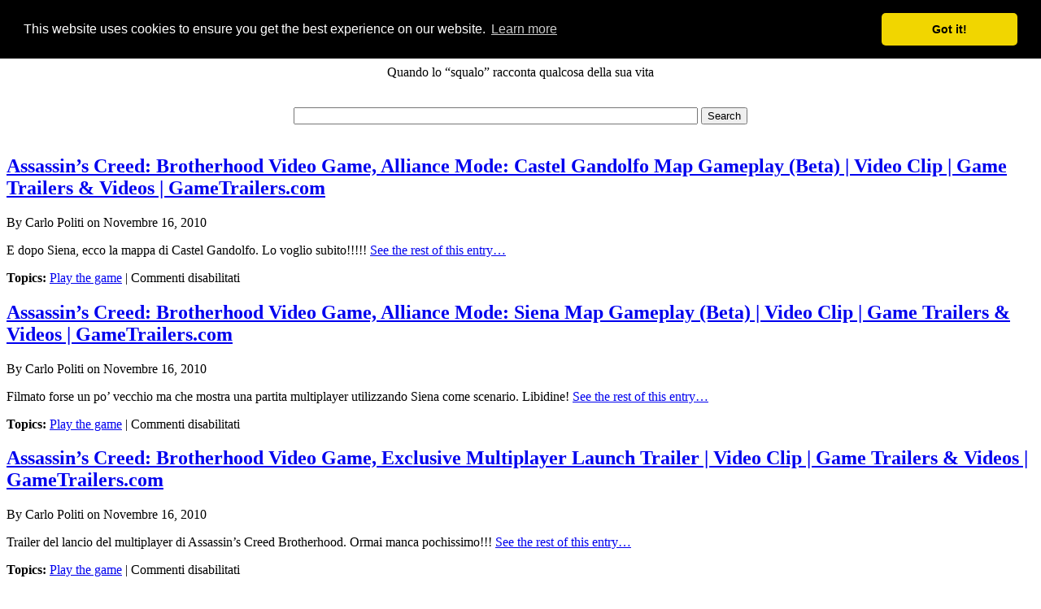

--- FILE ---
content_type: text/html; charset=UTF-8
request_url: https://blog.carlopoliti.net/2010/11/16/
body_size: 9194
content:
<!DOCTYPE html PUBLIC "-//W3C//DTD XHTML 1.0 Transitional//EN" "http://www.w3.org/TR/xhtml1/DTD/xhtml1-transitional.dtd">
<html xmlns="http://www.w3.org/1999/xhtml" lang="it-IT">
<head profile="http://gmpg.org/xfn/11">
<meta http-equiv="Content-Type" content="text/html; charset=UTF-8"/>
<title>AcidS76’s tales 16 Novembre 2010 &#060; AcidS76’s tales</title>
<style type="text/css" media="screen">
	@import url( https://blog.carlopoliti.net/wp-content/themes/dragonskin-3.0/style.css );
	</style>
<link rel="pingback" href="https://blog.carlopoliti.net/xmlrpc.php"/>
<link rel='archives' title='Gennaio 2025' href='https://blog.carlopoliti.net/2025/01/'/>
<link rel='archives' title='Febbraio 2024' href='https://blog.carlopoliti.net/2024/02/'/>
<link rel='archives' title='Maggio 2022' href='https://blog.carlopoliti.net/2022/05/'/>
<link rel='archives' title='Maggio 2021' href='https://blog.carlopoliti.net/2021/05/'/>
<link rel='archives' title='Dicembre 2020' href='https://blog.carlopoliti.net/2020/12/'/>
<link rel='archives' title='Ottobre 2020' href='https://blog.carlopoliti.net/2020/10/'/>
<link rel='archives' title='Agosto 2020' href='https://blog.carlopoliti.net/2020/08/'/>
<link rel='archives' title='Luglio 2020' href='https://blog.carlopoliti.net/2020/07/'/>
<link rel='archives' title='Maggio 2020' href='https://blog.carlopoliti.net/2020/05/'/>
<link rel='archives' title='Aprile 2020' href='https://blog.carlopoliti.net/2020/04/'/>
<link rel='archives' title='Marzo 2020' href='https://blog.carlopoliti.net/2020/03/'/>
<link rel='archives' title='Novembre 2019' href='https://blog.carlopoliti.net/2019/11/'/>
<link rel='archives' title='Ottobre 2019' href='https://blog.carlopoliti.net/2019/10/'/>
<link rel='archives' title='Agosto 2019' href='https://blog.carlopoliti.net/2019/08/'/>
<link rel='archives' title='Giugno 2019' href='https://blog.carlopoliti.net/2019/06/'/>
<link rel='archives' title='Aprile 2019' href='https://blog.carlopoliti.net/2019/04/'/>
<link rel='archives' title='Gennaio 2019' href='https://blog.carlopoliti.net/2019/01/'/>
<link rel='archives' title='Dicembre 2018' href='https://blog.carlopoliti.net/2018/12/'/>
<link rel='archives' title='Settembre 2018' href='https://blog.carlopoliti.net/2018/09/'/>
<link rel='archives' title='Agosto 2018' href='https://blog.carlopoliti.net/2018/08/'/>
<link rel='archives' title='Giugno 2018' href='https://blog.carlopoliti.net/2018/06/'/>
<link rel='archives' title='Ottobre 2017' href='https://blog.carlopoliti.net/2017/10/'/>
<link rel='archives' title='Settembre 2017' href='https://blog.carlopoliti.net/2017/09/'/>
<link rel='archives' title='Agosto 2017' href='https://blog.carlopoliti.net/2017/08/'/>
<link rel='archives' title='Marzo 2017' href='https://blog.carlopoliti.net/2017/03/'/>
<link rel='archives' title='Febbraio 2017' href='https://blog.carlopoliti.net/2017/02/'/>
<link rel='archives' title='Dicembre 2016' href='https://blog.carlopoliti.net/2016/12/'/>
<link rel='archives' title='Novembre 2016' href='https://blog.carlopoliti.net/2016/11/'/>
<link rel='archives' title='Settembre 2016' href='https://blog.carlopoliti.net/2016/09/'/>
<link rel='archives' title='Giugno 2016' href='https://blog.carlopoliti.net/2016/06/'/>
<link rel='archives' title='Maggio 2016' href='https://blog.carlopoliti.net/2016/05/'/>
<link rel='archives' title='Gennaio 2016' href='https://blog.carlopoliti.net/2016/01/'/>
<link rel='archives' title='Ottobre 2015' href='https://blog.carlopoliti.net/2015/10/'/>
<link rel='archives' title='Settembre 2015' href='https://blog.carlopoliti.net/2015/09/'/>
<link rel='archives' title='Giugno 2015' href='https://blog.carlopoliti.net/2015/06/'/>
<link rel='archives' title='Aprile 2015' href='https://blog.carlopoliti.net/2015/04/'/>
<link rel='archives' title='Marzo 2015' href='https://blog.carlopoliti.net/2015/03/'/>
<link rel='archives' title='Gennaio 2015' href='https://blog.carlopoliti.net/2015/01/'/>
<link rel='archives' title='Dicembre 2014' href='https://blog.carlopoliti.net/2014/12/'/>
<link rel='archives' title='Novembre 2014' href='https://blog.carlopoliti.net/2014/11/'/>
<link rel='archives' title='Ottobre 2014' href='https://blog.carlopoliti.net/2014/10/'/>
<link rel='archives' title='Settembre 2014' href='https://blog.carlopoliti.net/2014/09/'/>
<link rel='archives' title='Agosto 2014' href='https://blog.carlopoliti.net/2014/08/'/>
<link rel='archives' title='Luglio 2014' href='https://blog.carlopoliti.net/2014/07/'/>
<link rel='archives' title='Giugno 2014' href='https://blog.carlopoliti.net/2014/06/'/>
<link rel='archives' title='Maggio 2014' href='https://blog.carlopoliti.net/2014/05/'/>
<link rel='archives' title='Aprile 2014' href='https://blog.carlopoliti.net/2014/04/'/>
<link rel='archives' title='Marzo 2014' href='https://blog.carlopoliti.net/2014/03/'/>
<link rel='archives' title='Febbraio 2014' href='https://blog.carlopoliti.net/2014/02/'/>
<link rel='archives' title='Dicembre 2013' href='https://blog.carlopoliti.net/2013/12/'/>
<link rel='archives' title='Ottobre 2013' href='https://blog.carlopoliti.net/2013/10/'/>
<link rel='archives' title='Settembre 2013' href='https://blog.carlopoliti.net/2013/09/'/>
<link rel='archives' title='Agosto 2013' href='https://blog.carlopoliti.net/2013/08/'/>
<link rel='archives' title='Luglio 2013' href='https://blog.carlopoliti.net/2013/07/'/>
<link rel='archives' title='Giugno 2013' href='https://blog.carlopoliti.net/2013/06/'/>
<link rel='archives' title='Maggio 2013' href='https://blog.carlopoliti.net/2013/05/'/>
<link rel='archives' title='Aprile 2013' href='https://blog.carlopoliti.net/2013/04/'/>
<link rel='archives' title='Marzo 2013' href='https://blog.carlopoliti.net/2013/03/'/>
<link rel='archives' title='Febbraio 2013' href='https://blog.carlopoliti.net/2013/02/'/>
<link rel='archives' title='Gennaio 2013' href='https://blog.carlopoliti.net/2013/01/'/>
<link rel='archives' title='Dicembre 2012' href='https://blog.carlopoliti.net/2012/12/'/>
<link rel='archives' title='Novembre 2012' href='https://blog.carlopoliti.net/2012/11/'/>
<link rel='archives' title='Ottobre 2012' href='https://blog.carlopoliti.net/2012/10/'/>
<link rel='archives' title='Settembre 2012' href='https://blog.carlopoliti.net/2012/09/'/>
<link rel='archives' title='Agosto 2012' href='https://blog.carlopoliti.net/2012/08/'/>
<link rel='archives' title='Luglio 2012' href='https://blog.carlopoliti.net/2012/07/'/>
<link rel='archives' title='Giugno 2012' href='https://blog.carlopoliti.net/2012/06/'/>
<link rel='archives' title='Maggio 2012' href='https://blog.carlopoliti.net/2012/05/'/>
<link rel='archives' title='Marzo 2012' href='https://blog.carlopoliti.net/2012/03/'/>
<link rel='archives' title='Febbraio 2012' href='https://blog.carlopoliti.net/2012/02/'/>
<link rel='archives' title='Gennaio 2012' href='https://blog.carlopoliti.net/2012/01/'/>
<link rel='archives' title='Dicembre 2011' href='https://blog.carlopoliti.net/2011/12/'/>
<link rel='archives' title='Novembre 2011' href='https://blog.carlopoliti.net/2011/11/'/>
<link rel='archives' title='Ottobre 2011' href='https://blog.carlopoliti.net/2011/10/'/>
<link rel='archives' title='Settembre 2011' href='https://blog.carlopoliti.net/2011/09/'/>
<link rel='archives' title='Agosto 2011' href='https://blog.carlopoliti.net/2011/08/'/>
<link rel='archives' title='Luglio 2011' href='https://blog.carlopoliti.net/2011/07/'/>
<link rel='archives' title='Giugno 2011' href='https://blog.carlopoliti.net/2011/06/'/>
<link rel='archives' title='Maggio 2011' href='https://blog.carlopoliti.net/2011/05/'/>
<link rel='archives' title='Aprile 2011' href='https://blog.carlopoliti.net/2011/04/'/>
<link rel='archives' title='Marzo 2011' href='https://blog.carlopoliti.net/2011/03/'/>
<link rel='archives' title='Febbraio 2011' href='https://blog.carlopoliti.net/2011/02/'/>
<link rel='archives' title='Gennaio 2011' href='https://blog.carlopoliti.net/2011/01/'/>
<link rel='archives' title='Dicembre 2010' href='https://blog.carlopoliti.net/2010/12/'/>
<link rel='archives' title='Novembre 2010' href='https://blog.carlopoliti.net/2010/11/'/>
<link rel='archives' title='Ottobre 2010' href='https://blog.carlopoliti.net/2010/10/'/>
<link rel='archives' title='Settembre 2010' href='https://blog.carlopoliti.net/2010/09/'/>
<link rel='archives' title='Agosto 2010' href='https://blog.carlopoliti.net/2010/08/'/>
<link rel='archives' title='Luglio 2010' href='https://blog.carlopoliti.net/2010/07/'/>
<link rel='archives' title='Giugno 2010' href='https://blog.carlopoliti.net/2010/06/'/>
<link rel='archives' title='Maggio 2010' href='https://blog.carlopoliti.net/2010/05/'/>
<link rel='archives' title='Aprile 2010' href='https://blog.carlopoliti.net/2010/04/'/>
<link rel='archives' title='Marzo 2010' href='https://blog.carlopoliti.net/2010/03/'/>
<link rel='archives' title='Febbraio 2010' href='https://blog.carlopoliti.net/2010/02/'/>
<link rel='archives' title='Gennaio 2010' href='https://blog.carlopoliti.net/2010/01/'/>
<link rel='archives' title='Dicembre 2009' href='https://blog.carlopoliti.net/2009/12/'/>
<link rel='archives' title='Novembre 2009' href='https://blog.carlopoliti.net/2009/11/'/>
<link rel='archives' title='Ottobre 2009' href='https://blog.carlopoliti.net/2009/10/'/>
<link rel='archives' title='Settembre 2009' href='https://blog.carlopoliti.net/2009/09/'/>
<meta name='robots' content='noindex, follow'/>
<meta property="og:locale" content="it_IT"/>
<meta property="og:type" content="website"/>
<meta property="og:title" content="16 Novembre 2010 &#060; AcidS76’s tales"/>
<meta property="og:url" content="https://blog.carlopoliti.net/2010/11/16/"/>
<meta property="og:site_name" content="AcidS76’s tales"/>
<style id='wp-img-auto-sizes-contain-inline-css' type='text/css'>
img:is([sizes=auto i],[sizes^="auto," i]){contain-intrinsic-size:3000px 1500px}
/*# sourceURL=wp-img-auto-sizes-contain-inline-css */
</style><style id='wp-emoji-styles-inline-css' type='text/css'>

	img.wp-smiley, img.emoji {
		display: inline !important;
		border: none !important;
		box-shadow: none !important;
		height: 1em !important;
		width: 1em !important;
		margin: 0 0.07em !important;
		vertical-align: -0.1em !important;
		background: none !important;
		padding: 0 !important;
	}
/*# sourceURL=wp-emoji-styles-inline-css */
</style><style id='wp-block-library-inline-css' type='text/css'>:root{--wp-block-synced-color:#7a00df;--wp-block-synced-color--rgb:122 , 0 , 223;--wp-bound-block-color:var(--wp-block-synced-color);--wp-editor-canvas-background:#ddd;--wp-admin-theme-color:#007cba;--wp-admin-theme-color--rgb:0 , 124 , 186;--wp-admin-theme-color-darker-10:#006ba1;--wp-admin-theme-color-darker-10--rgb:0 , 107 , 160.5;--wp-admin-theme-color-darker-20:#005a87;--wp-admin-theme-color-darker-20--rgb:0 , 90 , 135;--wp-admin-border-width-focus:2px}@media (min-resolution:192dpi){:root{--wp-admin-border-width-focus:1.5px}}.wp-element-button{cursor:pointer}:root .has-very-light-gray-background-color{background-color:#eee}:root .has-very-dark-gray-background-color{background-color:#313131}:root .has-very-light-gray-color{color:#eee}:root .has-very-dark-gray-color{color:#313131}:root .has-vivid-green-cyan-to-vivid-cyan-blue-gradient-background{background:linear-gradient(135deg,#00d084,#0693e3)}:root .has-purple-crush-gradient-background{background:linear-gradient(135deg,#34e2e4,#4721fb 50%,#ab1dfe)}:root .has-hazy-dawn-gradient-background{background:linear-gradient(135deg,#faaca8,#dad0ec)}:root .has-subdued-olive-gradient-background{background:linear-gradient(135deg,#fafae1,#67a671)}:root .has-atomic-cream-gradient-background{background:linear-gradient(135deg,#fdd79a,#004a59)}:root .has-nightshade-gradient-background{background:linear-gradient(135deg,#330968,#31cdcf)}:root .has-midnight-gradient-background{background:linear-gradient(135deg,#020381,#2874fc)}:root{--wp--preset--font-size--normal:16px;--wp--preset--font-size--huge:42px}.has-regular-font-size{font-size:1em}.has-larger-font-size{font-size:2.625em}.has-normal-font-size{font-size:var(--wp--preset--font-size--normal)}.has-huge-font-size{font-size:var(--wp--preset--font-size--huge)}.has-text-align-center{text-align:center}.has-text-align-left{text-align:left}.has-text-align-right{text-align:right}.has-fit-text{white-space:nowrap!important}#end-resizable-editor-section{display:none}.aligncenter{clear:both}.items-justified-left{justify-content:flex-start}.items-justified-center{justify-content:center}.items-justified-right{justify-content:flex-end}.items-justified-space-between{justify-content:space-between}.screen-reader-text{border:0;clip-path:inset(50%);height:1px;margin:-1px;overflow:hidden;padding:0;position:absolute;width:1px;word-wrap:normal!important}.screen-reader-text:focus{background-color:#ddd;clip-path:none;color:#444;display:block;font-size:1em;height:auto;left:5px;line-height:normal;padding:15px 23px 14px;text-decoration:none;top:5px;width:auto;z-index:100000}html :where(.has-border-color){border-style:solid}html :where([style*=border-top-color]){border-top-style:solid}html :where([style*=border-right-color]){border-right-style:solid}html :where([style*=border-bottom-color]){border-bottom-style:solid}html :where([style*=border-left-color]){border-left-style:solid}html :where([style*=border-width]){border-style:solid}html :where([style*=border-top-width]){border-top-style:solid}html :where([style*=border-right-width]){border-right-style:solid}html :where([style*=border-bottom-width]){border-bottom-style:solid}html :where([style*=border-left-width]){border-left-style:solid}html :where(img[class*=wp-image-]){height:auto;max-width:100%}:where(figure){margin:0 0 1em}html :where(.is-position-sticky){--wp-admin--admin-bar--position-offset:var(--wp-admin--admin-bar--height,0)}@media screen and (max-width:600px){html :where(.is-position-sticky){--wp-admin--admin-bar--position-offset:0}}</style><style id='global-styles-inline-css' type='text/css'>
:root{--wp--preset--aspect-ratio--square: 1;--wp--preset--aspect-ratio--4-3: 4/3;--wp--preset--aspect-ratio--3-4: 3/4;--wp--preset--aspect-ratio--3-2: 3/2;--wp--preset--aspect-ratio--2-3: 2/3;--wp--preset--aspect-ratio--16-9: 16/9;--wp--preset--aspect-ratio--9-16: 9/16;--wp--preset--color--black: #000000;--wp--preset--color--cyan-bluish-gray: #abb8c3;--wp--preset--color--white: #ffffff;--wp--preset--color--pale-pink: #f78da7;--wp--preset--color--vivid-red: #cf2e2e;--wp--preset--color--luminous-vivid-orange: #ff6900;--wp--preset--color--luminous-vivid-amber: #fcb900;--wp--preset--color--light-green-cyan: #7bdcb5;--wp--preset--color--vivid-green-cyan: #00d084;--wp--preset--color--pale-cyan-blue: #8ed1fc;--wp--preset--color--vivid-cyan-blue: #0693e3;--wp--preset--color--vivid-purple: #9b51e0;--wp--preset--gradient--vivid-cyan-blue-to-vivid-purple: linear-gradient(135deg,rgb(6,147,227) 0%,rgb(155,81,224) 100%);--wp--preset--gradient--light-green-cyan-to-vivid-green-cyan: linear-gradient(135deg,rgb(122,220,180) 0%,rgb(0,208,130) 100%);--wp--preset--gradient--luminous-vivid-amber-to-luminous-vivid-orange: linear-gradient(135deg,rgb(252,185,0) 0%,rgb(255,105,0) 100%);--wp--preset--gradient--luminous-vivid-orange-to-vivid-red: linear-gradient(135deg,rgb(255,105,0) 0%,rgb(207,46,46) 100%);--wp--preset--gradient--very-light-gray-to-cyan-bluish-gray: linear-gradient(135deg,rgb(238,238,238) 0%,rgb(169,184,195) 100%);--wp--preset--gradient--cool-to-warm-spectrum: linear-gradient(135deg,rgb(74,234,220) 0%,rgb(151,120,209) 20%,rgb(207,42,186) 40%,rgb(238,44,130) 60%,rgb(251,105,98) 80%,rgb(254,248,76) 100%);--wp--preset--gradient--blush-light-purple: linear-gradient(135deg,rgb(255,206,236) 0%,rgb(152,150,240) 100%);--wp--preset--gradient--blush-bordeaux: linear-gradient(135deg,rgb(254,205,165) 0%,rgb(254,45,45) 50%,rgb(107,0,62) 100%);--wp--preset--gradient--luminous-dusk: linear-gradient(135deg,rgb(255,203,112) 0%,rgb(199,81,192) 50%,rgb(65,88,208) 100%);--wp--preset--gradient--pale-ocean: linear-gradient(135deg,rgb(255,245,203) 0%,rgb(182,227,212) 50%,rgb(51,167,181) 100%);--wp--preset--gradient--electric-grass: linear-gradient(135deg,rgb(202,248,128) 0%,rgb(113,206,126) 100%);--wp--preset--gradient--midnight: linear-gradient(135deg,rgb(2,3,129) 0%,rgb(40,116,252) 100%);--wp--preset--font-size--small: 13px;--wp--preset--font-size--medium: 20px;--wp--preset--font-size--large: 36px;--wp--preset--font-size--x-large: 42px;--wp--preset--spacing--20: 0.44rem;--wp--preset--spacing--30: 0.67rem;--wp--preset--spacing--40: 1rem;--wp--preset--spacing--50: 1.5rem;--wp--preset--spacing--60: 2.25rem;--wp--preset--spacing--70: 3.38rem;--wp--preset--spacing--80: 5.06rem;--wp--preset--shadow--natural: 6px 6px 9px rgba(0, 0, 0, 0.2);--wp--preset--shadow--deep: 12px 12px 50px rgba(0, 0, 0, 0.4);--wp--preset--shadow--sharp: 6px 6px 0px rgba(0, 0, 0, 0.2);--wp--preset--shadow--outlined: 6px 6px 0px -3px rgb(255, 255, 255), 6px 6px rgb(0, 0, 0);--wp--preset--shadow--crisp: 6px 6px 0px rgb(0, 0, 0);}:where(.is-layout-flex){gap: 0.5em;}:where(.is-layout-grid){gap: 0.5em;}body .is-layout-flex{display: flex;}.is-layout-flex{flex-wrap: wrap;align-items: center;}.is-layout-flex > :is(*, div){margin: 0;}body .is-layout-grid{display: grid;}.is-layout-grid > :is(*, div){margin: 0;}:where(.wp-block-columns.is-layout-flex){gap: 2em;}:where(.wp-block-columns.is-layout-grid){gap: 2em;}:where(.wp-block-post-template.is-layout-flex){gap: 1.25em;}:where(.wp-block-post-template.is-layout-grid){gap: 1.25em;}.has-black-color{color: var(--wp--preset--color--black) !important;}.has-cyan-bluish-gray-color{color: var(--wp--preset--color--cyan-bluish-gray) !important;}.has-white-color{color: var(--wp--preset--color--white) !important;}.has-pale-pink-color{color: var(--wp--preset--color--pale-pink) !important;}.has-vivid-red-color{color: var(--wp--preset--color--vivid-red) !important;}.has-luminous-vivid-orange-color{color: var(--wp--preset--color--luminous-vivid-orange) !important;}.has-luminous-vivid-amber-color{color: var(--wp--preset--color--luminous-vivid-amber) !important;}.has-light-green-cyan-color{color: var(--wp--preset--color--light-green-cyan) !important;}.has-vivid-green-cyan-color{color: var(--wp--preset--color--vivid-green-cyan) !important;}.has-pale-cyan-blue-color{color: var(--wp--preset--color--pale-cyan-blue) !important;}.has-vivid-cyan-blue-color{color: var(--wp--preset--color--vivid-cyan-blue) !important;}.has-vivid-purple-color{color: var(--wp--preset--color--vivid-purple) !important;}.has-black-background-color{background-color: var(--wp--preset--color--black) !important;}.has-cyan-bluish-gray-background-color{background-color: var(--wp--preset--color--cyan-bluish-gray) !important;}.has-white-background-color{background-color: var(--wp--preset--color--white) !important;}.has-pale-pink-background-color{background-color: var(--wp--preset--color--pale-pink) !important;}.has-vivid-red-background-color{background-color: var(--wp--preset--color--vivid-red) !important;}.has-luminous-vivid-orange-background-color{background-color: var(--wp--preset--color--luminous-vivid-orange) !important;}.has-luminous-vivid-amber-background-color{background-color: var(--wp--preset--color--luminous-vivid-amber) !important;}.has-light-green-cyan-background-color{background-color: var(--wp--preset--color--light-green-cyan) !important;}.has-vivid-green-cyan-background-color{background-color: var(--wp--preset--color--vivid-green-cyan) !important;}.has-pale-cyan-blue-background-color{background-color: var(--wp--preset--color--pale-cyan-blue) !important;}.has-vivid-cyan-blue-background-color{background-color: var(--wp--preset--color--vivid-cyan-blue) !important;}.has-vivid-purple-background-color{background-color: var(--wp--preset--color--vivid-purple) !important;}.has-black-border-color{border-color: var(--wp--preset--color--black) !important;}.has-cyan-bluish-gray-border-color{border-color: var(--wp--preset--color--cyan-bluish-gray) !important;}.has-white-border-color{border-color: var(--wp--preset--color--white) !important;}.has-pale-pink-border-color{border-color: var(--wp--preset--color--pale-pink) !important;}.has-vivid-red-border-color{border-color: var(--wp--preset--color--vivid-red) !important;}.has-luminous-vivid-orange-border-color{border-color: var(--wp--preset--color--luminous-vivid-orange) !important;}.has-luminous-vivid-amber-border-color{border-color: var(--wp--preset--color--luminous-vivid-amber) !important;}.has-light-green-cyan-border-color{border-color: var(--wp--preset--color--light-green-cyan) !important;}.has-vivid-green-cyan-border-color{border-color: var(--wp--preset--color--vivid-green-cyan) !important;}.has-pale-cyan-blue-border-color{border-color: var(--wp--preset--color--pale-cyan-blue) !important;}.has-vivid-cyan-blue-border-color{border-color: var(--wp--preset--color--vivid-cyan-blue) !important;}.has-vivid-purple-border-color{border-color: var(--wp--preset--color--vivid-purple) !important;}.has-vivid-cyan-blue-to-vivid-purple-gradient-background{background: var(--wp--preset--gradient--vivid-cyan-blue-to-vivid-purple) !important;}.has-light-green-cyan-to-vivid-green-cyan-gradient-background{background: var(--wp--preset--gradient--light-green-cyan-to-vivid-green-cyan) !important;}.has-luminous-vivid-amber-to-luminous-vivid-orange-gradient-background{background: var(--wp--preset--gradient--luminous-vivid-amber-to-luminous-vivid-orange) !important;}.has-luminous-vivid-orange-to-vivid-red-gradient-background{background: var(--wp--preset--gradient--luminous-vivid-orange-to-vivid-red) !important;}.has-very-light-gray-to-cyan-bluish-gray-gradient-background{background: var(--wp--preset--gradient--very-light-gray-to-cyan-bluish-gray) !important;}.has-cool-to-warm-spectrum-gradient-background{background: var(--wp--preset--gradient--cool-to-warm-spectrum) !important;}.has-blush-light-purple-gradient-background{background: var(--wp--preset--gradient--blush-light-purple) !important;}.has-blush-bordeaux-gradient-background{background: var(--wp--preset--gradient--blush-bordeaux) !important;}.has-luminous-dusk-gradient-background{background: var(--wp--preset--gradient--luminous-dusk) !important;}.has-pale-ocean-gradient-background{background: var(--wp--preset--gradient--pale-ocean) !important;}.has-electric-grass-gradient-background{background: var(--wp--preset--gradient--electric-grass) !important;}.has-midnight-gradient-background{background: var(--wp--preset--gradient--midnight) !important;}.has-small-font-size{font-size: var(--wp--preset--font-size--small) !important;}.has-medium-font-size{font-size: var(--wp--preset--font-size--medium) !important;}.has-large-font-size{font-size: var(--wp--preset--font-size--large) !important;}.has-x-large-font-size{font-size: var(--wp--preset--font-size--x-large) !important;}
/*# sourceURL=global-styles-inline-css */
</style><style id='classic-theme-styles-inline-css' type='text/css'>
/*! This file is auto-generated */
.wp-block-button__link{color:#fff;background-color:#32373c;border-radius:9999px;box-shadow:none;text-decoration:none;padding:calc(.667em + 2px) calc(1.333em + 2px);font-size:1.125em}.wp-block-file__button{background:#32373c;color:#fff;text-decoration:none}
/*# sourceURL=/wp-includes/css/classic-themes.min.css */
</style><link rel='stylesheet' id='wpgdprc-front-css-css' href='https://blog.carlopoliti.net/wp-content/plugins/wp-gdpr-compliance/Assets/css/front.css?ver=1706523834' type='text/css' media='all'/><style id='wpgdprc-front-css-inline-css' type='text/css'>
:root{--wp-gdpr--bar--background-color: #000000;--wp-gdpr--bar--color: #ffffff;--wp-gdpr--button--background-color: #000000;--wp-gdpr--button--background-color--darken: #000000;--wp-gdpr--button--color: #ffffff;}
/*# sourceURL=wpgdprc-front-css-inline-css */
</style><style>img#wpstats{display:none}</style><style type="text/css">
        #header {
	/*
            background: url();
	*/
        }
    </style><link rel="stylesheet" type="text/css" href="https://cdn.jsdelivr.net/npm/cookieconsent@3/build/cookieconsent.min.css"/><script type="application/ld+json" class="yoast-schema-graph">{"@context":"https://schema.org","@graph":[{"@type":"CollectionPage","@id":"https://blog.carlopoliti.net/2010/11/16/","url":"https://blog.carlopoliti.net/2010/11/16/","name":"16 Novembre 2010 &#060; AcidS76’s tales","isPartOf":{"@id":"https://blog.carlopoliti.net/#website"},"breadcrumb":{"@id":"https://blog.carlopoliti.net/2010/11/16/#breadcrumb"},"inLanguage":"it-IT"},{"@type":"BreadcrumbList","@id":"https://blog.carlopoliti.net/2010/11/16/#breadcrumb","itemListElement":[{"@type":"ListItem","position":1,"name":"Home","item":"https://blog.carlopoliti.net/"},{"@type":"ListItem","position":2,"name":"Archivi per 16 Novembre 2010"}]},{"@type":"WebSite","@id":"https://blog.carlopoliti.net/#website","url":"https://blog.carlopoliti.net/","name":"AcidS76’s tales","description":"Quando lo “squalo” racconta qualcosa della sua vita","publisher":{"@id":"https://blog.carlopoliti.net/#/schema/person/86729eb56a9bdae5c024c4a24c6230c3"},"potentialAction":[{"@type":"SearchAction","target":{"@type":"EntryPoint","urlTemplate":"https://blog.carlopoliti.net/?s={search_term_string}"},"query-input":{"@type":"PropertyValueSpecification","valueRequired":true,"valueName":"search_term_string"}}],"inLanguage":"it-IT"},{"@type":["Person","Organization"],"@id":"https://blog.carlopoliti.net/#/schema/person/86729eb56a9bdae5c024c4a24c6230c3","name":"Carlo Politi","image":{"@type":"ImageObject","inLanguage":"it-IT","@id":"https://blog.carlopoliti.net/#/schema/person/image/","url":"https://secure.gravatar.com/avatar/816cfe1ccb3ba5bde4d07de1b3eb9745fa11e17ecd5deecf3ba5eae9f6b6eff8?s=96&r=g","contentUrl":"https://secure.gravatar.com/avatar/816cfe1ccb3ba5bde4d07de1b3eb9745fa11e17ecd5deecf3ba5eae9f6b6eff8?s=96&r=g","caption":"Carlo Politi"},"logo":{"@id":"https://blog.carlopoliti.net/#/schema/person/image/"},"description":"Mi chiamo Carlo Politi, sono un ingegnere informatico ma i miei interessi spaziano un po' su vari fronti, dalla musica all'arte, dalla cucina all'elettronica. Cerco di non fossilizzarmi su qualcosa ma di apprendere sempre più cose. Questo blog vuole essere uno spaccato della mia vita, in un'ottica tra lo scherzoso ed il serio. Seguitemi e forse mi conoscerete un po' meglio!","sameAs":["https://www.carlopoliti.net","https://x.com/amministra"]}]}</script>
<link rel='dns-prefetch' href='//www.googletagmanager.com'/>
<link rel='dns-prefetch' href='//stats.wp.com'/>
<link rel='preconnect' href='//c0.wp.com'/>
<link rel="alternate" type="application/rss+xml" title="AcidS76’s tales &raquo; Feed" href="https://blog.carlopoliti.net/feed/"/>
<link rel="alternate" type="application/rss+xml" title="AcidS76’s tales &raquo; Feed dei commenti" href="https://blog.carlopoliti.net/comments/feed/"/>
<script type="text/javascript" src="https://www.googletagmanager.com/gtag/js?id=GT-5MR6M9F" id="google_gtagjs-js" async></script>
<script type="text/javascript" id="google_gtagjs-js-after">//<![CDATA[
window.dataLayer=window.dataLayer||[];function gtag(){dataLayer.push(arguments);}gtag("set","linker",{"domains":["blog.carlopoliti.net"]});gtag("js",new Date());gtag("set","developer_id.dZTNiMT",true);gtag("config","GT-5MR6M9F");
//]]></script>
<script type="text/javascript" src="https://c0.wp.com/c/6.9/wp-includes/js/jquery/jquery.min.js" id="jquery-core-js"></script>
<script type="text/javascript" src="https://c0.wp.com/c/6.9/wp-includes/js/jquery/jquery-migrate.min.js" id="jquery-migrate-js"></script>
<script type="text/javascript" id="wpgdprc-front-js-js-extra">//<![CDATA[
var wpgdprcFront={"ajaxUrl":"https://blog.carlopoliti.net/wp-admin/admin-ajax.php","ajaxNonce":"e0d701b0e8","ajaxArg":"security","pluginPrefix":"wpgdprc","blogId":"1","isMultiSite":"","locale":"it_IT","showSignUpModal":"","showFormModal":"","cookieName":"wpgdprc-consent","consentVersion":"","path":"/","prefix":"wpgdprc"};
//]]></script>
<script type="text/javascript" src="https://blog.carlopoliti.net/wp-content/plugins/wp-gdpr-compliance/Assets/js/front.min.js?ver=1706523834" id="wpgdprc-front-js-js"></script>
<link rel="https://api.w.org/" href="https://blog.carlopoliti.net/wp-json/"/><link rel="EditURI" type="application/rsd+xml" title="RSD" href="https://blog.carlopoliti.net/xmlrpc.php?rsd"/>
<meta name="generator" content="Site Kit by Google 1.170.0"/>
</head>
<body class="archive date wp-theme-dragonskin-30">
<div id="header">
<div align="center">
<h1><a href="https://blog.carlopoliti.net/">AcidS76’s tales</a></h1>
<p>Quando lo “squalo” racconta qualcosa della sua vita</p>
<br/>
<div>
<form id="searchform" action="https://blog.carlopoliti.net/">
<input type="text" value="" name="s" id="s" alt="search" size="60"/>
<input type="submit" id="searchsubmit" value="Search"/>
</form>
</div>
<br/>
</div>
</div>
<div id="container">
<div class="border"></div>
<div id="content">
<div>
<h2 class="post-508 post type-post status-publish format-standard hentry category-play-the-game tag-acb" id="post-508">
<a href="https://blog.carlopoliti.net/2010/11/16/assassins-creed-brotherhood-video-game-alliance-mode-castel-gandolfo-map-gameplay-beta-video-clip-game-trailers-videos-gametrailers-com/">Assassin&#8217;s Creed: Brotherhood Video Game, Alliance Mode: Castel Gandolfo Map Gameplay (Beta) | Video Clip | Game Trailers &#038; Videos | GameTrailers.com</a>
</h2>
<p class="author"> By
Carlo Politi	on Novembre 16, 2010	</p>
<div class="postspace2"> </div>
<p> <p style="text-align: justify;">E dopo Siena, ecco la mappa di Castel Gandolfo. Lo voglio subito!!!!! <a href="https://blog.carlopoliti.net/2010/11/16/assassins-creed-brotherhood-video-game-alliance-mode-castel-gandolfo-map-gameplay-beta-video-clip-game-trailers-videos-gametrailers-com/#more-508" class="more-link">See the rest of this entry&#8230;</a></p>
</p>
<p style="clear: left;">
<b>Topics:</b> <a href="https://blog.carlopoliti.net/category/play-the-game/" rel="category tag">Play the game</a> |
<span>Commenti disabilitati<span class="screen-reader-text"> su Assassin&#8217;s Creed: Brotherhood Video Game, Alliance Mode: Castel Gandolfo Map Gameplay (Beta) | Video Clip | Game Trailers &#038; Videos | GameTrailers.com</span></span> </p>
</div>
<div class="postspace"> </div>
<div>
<h2 class="post-507 post type-post status-publish format-standard hentry category-play-the-game tag-acb" id="post-507">
<a href="https://blog.carlopoliti.net/2010/11/16/assassins-creed-brotherhood-video-game-alliance-mode-siena-map-gameplay-beta-video-clip-game-trailers-videos-gametrailers-com/">Assassin&#8217;s Creed: Brotherhood Video Game, Alliance Mode: Siena Map Gameplay (Beta) | Video Clip | Game Trailers &#038; Videos | GameTrailers.com</a>
</h2>
<p class="author"> By
Carlo Politi	on Novembre 16, 2010	</p>
<div class="postspace2"> </div>
<p> <p style="text-align: justify;">Filmato forse un po&#8217; vecchio ma che mostra una partita multiplayer utilizzando Siena come scenario. Libidine! <a href="https://blog.carlopoliti.net/2010/11/16/assassins-creed-brotherhood-video-game-alliance-mode-siena-map-gameplay-beta-video-clip-game-trailers-videos-gametrailers-com/#more-507" class="more-link">See the rest of this entry&#8230;</a></p>
</p>
<p style="clear: left;">
<b>Topics:</b> <a href="https://blog.carlopoliti.net/category/play-the-game/" rel="category tag">Play the game</a> |
<span>Commenti disabilitati<span class="screen-reader-text"> su Assassin&#8217;s Creed: Brotherhood Video Game, Alliance Mode: Siena Map Gameplay (Beta) | Video Clip | Game Trailers &#038; Videos | GameTrailers.com</span></span> </p>
</div>
<div class="postspace"> </div>
<div>
<h2 class="post-506 post type-post status-publish format-standard hentry category-play-the-game tag-acb" id="post-506">
<a href="https://blog.carlopoliti.net/2010/11/16/assassins-creed-brotherhood-video-game-exclusive-multiplayer-launch-trailer-video-clip-game-trailers-videos-gametrailers-com/">Assassin&#8217;s Creed: Brotherhood Video Game, Exclusive Multiplayer Launch Trailer | Video Clip | Game Trailers &#038; Videos | GameTrailers.com</a>
</h2>
<p class="author"> By
Carlo Politi	on Novembre 16, 2010	</p>
<div class="postspace2"> </div>
<p> <p style="text-align: justify;">Trailer del lancio del multiplayer di Assassin&#8217;s Creed Brotherhood. Ormai manca pochissimo!!! <a href="https://blog.carlopoliti.net/2010/11/16/assassins-creed-brotherhood-video-game-exclusive-multiplayer-launch-trailer-video-clip-game-trailers-videos-gametrailers-com/#more-506" class="more-link">See the rest of this entry&#8230;</a></p>
</p>
<p style="clear: left;">
<b>Topics:</b> <a href="https://blog.carlopoliti.net/category/play-the-game/" rel="category tag">Play the game</a> |
<span>Commenti disabilitati<span class="screen-reader-text"> su Assassin&#8217;s Creed: Brotherhood Video Game, Exclusive Multiplayer Launch Trailer | Video Clip | Game Trailers &#038; Videos | GameTrailers.com</span></span> </p>
</div>
<div class="postspace"> </div>
<div>
<h2 class="post-505 post type-post status-publish format-standard hentry category-play-the-game tag-acb" id="post-505">
<a href="https://blog.carlopoliti.net/2010/11/16/assassins-creed-brotherhood-video-game-love-scene-gameplay-video-clip-game-trailers-videos-gametrailers-com/">Assassin&#8217;s Creed: Brotherhood Video Game, Love Scene Gameplay | Video Clip | Game Trailers &#038; Videos | GameTrailers.com</a>
</h2>
<p class="author"> By
Carlo Politi	on Novembre 16, 2010	</p>
<div class="postspace2"> </div>
<p> <p style="text-align: justify;">Beh Ezio non si fa mancare nulla, ben per lui! Saranno poco contente le fan che preferivano Rosa a Caterina! <a href="https://blog.carlopoliti.net/2010/11/16/assassins-creed-brotherhood-video-game-love-scene-gameplay-video-clip-game-trailers-videos-gametrailers-com/#more-505" class="more-link">See the rest of this entry&#8230;</a></p>
</p>
<p style="clear: left;">
<b>Topics:</b> <a href="https://blog.carlopoliti.net/category/play-the-game/" rel="category tag">Play the game</a> |
<span>Commenti disabilitati<span class="screen-reader-text"> su Assassin&#8217;s Creed: Brotherhood Video Game, Love Scene Gameplay | Video Clip | Game Trailers &#038; Videos | GameTrailers.com</span></span> </p>
</div>
<div class="postspace"> </div>
<div>
<h2 class="post-504 post type-post status-publish format-standard hentry category-play-the-game tag-acb" id="post-504">
<a href="https://blog.carlopoliti.net/2010/11/16/assassins-creed-brotherhood-video-game-review-video-clip-game-trailers-videos-gametrailers-com/">Assassin&#8217;s Creed: Brotherhood Video Game, Review | Video Clip | Game Trailers &#038; Videos | GameTrailers.com</a>
</h2>
<p class="author"> By
Carlo Politi	on Novembre 16, 2010	</p>
<div class="postspace2"> </div>
<p> <p style="text-align: justify;">Oggi dopo mesi di attesa, debutta negli States il nuovo capitolo di Assassin&#8217;s Creed ed ecco la prima video recensione. Non resta che attendere ancora qualche giorno e finalmente Brotherhood sarà disponibile anche in Italia! <a href="https://blog.carlopoliti.net/2010/11/16/assassins-creed-brotherhood-video-game-review-video-clip-game-trailers-videos-gametrailers-com/#more-504" class="more-link">See the rest of this entry&#8230;</a></p>
</p>
<p style="clear: left;">
<b>Topics:</b> <a href="https://blog.carlopoliti.net/category/play-the-game/" rel="category tag">Play the game</a> |
<span>Commenti disabilitati<span class="screen-reader-text"> su Assassin&#8217;s Creed: Brotherhood Video Game, Review | Video Clip | Game Trailers &#038; Videos | GameTrailers.com</span></span> </p>
</div>
<div class="postspace"> </div>
</div>
<div id="sidebar">
<h2>Mi trovate su...</h2>
<ul>
<li><a href="//twitter.com/AcidS76" target="_blank">Twitter</a></li>
<li><a href="//www.facebook.com/cpoliti" target="_blank">Facebook</a></li>
<li><a href="//it.linkedin.com/in/acids76" target="_blank">LinkedIn</a></li>
</ul>
<h2>Pagine</h2>
<ul>
<li><a href="https://blog.carlopoliti.net/" title="Torna alla home di AcidS76’s tales">Home</a></li>
<li class="page_item page-item-2 page_item_has_children"><a href="https://blog.carlopoliti.net/info-e-contatti/">Info e contatti</a>
<ul class='children'>
<li class="page_item page-item-284"><a href="https://blog.carlopoliti.net/info-e-contatti/cosa-non-sono/">Cosa (non) sono</a></li>
<li class="page_item page-item-331"><a href="https://blog.carlopoliti.net/info-e-contatti/io-e-le-console/">Io e le console</a></li>
<li class="page_item page-item-210"><a href="https://blog.carlopoliti.net/info-e-contatti/nick/">Nick</a></li>
<li class="page_item page-item-928"><a href="https://blog.carlopoliti.net/info-e-contatti/disclaimer/">Disclaimer</a></li>
</ul>
</li>
<li class="page_item page-item-923"><a href="https://blog.carlopoliti.net/mappa-del-sito/">Mappa del sito</a></li>
<li style="margin-top:10px;"><a href="//www.carlopoliti.net/" title="Va alla home di www.carlopoliti.net" target="_blank">www.carlopoliti.net</a></li>
<li><a href="//www.imdb.com/user/ur31514714/watchlist" title="My IMDB Watchlist" target="_blank">My IMDB Watchlist</a></li>
<li><a href="https://nibirumail.com/cookies/policy/?url=blog.carlopoliti.net" target="_blank">Cookie Policy</a></li>
</ul>
</li>
</ul-->
<h2>Categorie</h2>
<ul>	<li class="cat-item cat-item-46"><a href="https://blog.carlopoliti.net/category/computer-co/">Computer &amp; co.</a> (72)
</li>
<li class="cat-item cat-item-1"><a href="https://blog.carlopoliti.net/category/di-tutto-di-piu/">Di tutto di più</a> (145)
<ul class='children'>
<li class="cat-item cat-item-223"><a href="https://blog.carlopoliti.net/category/di-tutto-di-piu/eventi-lifestream/">Eventi lifestream</a> (1)
</li>
</ul>
</li>
<li class="cat-item cat-item-5"><a href="https://blog.carlopoliti.net/category/extra-moenia/">Extra moenia</a> (5)
</li>
<li class="cat-item cat-item-6"><a href="https://blog.carlopoliti.net/category/i-morsi-dello-squalo/">I morsi dello squalo</a> (16)
</li>
<li class="cat-item cat-item-45"><a href="https://blog.carlopoliti.net/category/play-the-game/">Play the game</a> (642)
</li>
</ul>
</ul-->
</div>
<div class="border"></div>
</div>
<div id="footer">
<p class="credit">
<br/>
<a href="http://wordpress.org/"><img src="https://blog.carlopoliti.net/wp-content/themes/dragonskin-3.0/images/wordpress-80x15.png" alt="Powered by WordPress" border="0"/></a>
<a id="antipixel" href="http://bitfreedom.com/dragonskin/"><img src="https://blog.carlopoliti.net/wp-content/themes/dragonskin-3.0/images/dragonskin-80x15.png" alt="Download the Dragonskin Theme" border="0"/></a>
</p>
</div>
<div style="position: absolute; top: -250px; left: -250px;"><a href="https://blog.carlopoliti.net/pot/funny.php">foamy</a></div> <a href="https://blog.carlopoliti.net/pot/funny.php"><span style="display: none;">foamy</span></a> <a href="https://blog.carlopoliti.net/pot/funny.php"><div style="height: 0px; width: 0px;"></div></a>
<script src="https://cdn.jsdelivr.net/npm/cookieconsent@3/build/cookieconsent.min.js" data-cfasync="false"></script>
<script>window.cookieconsent.initialise({"palette":{"popup":{"background":"#000"},"button":{"background":"#f1d600"}},"theme":"classic","position":"top"});</script>
<script type="speculationrules">
{"prefetch":[{"source":"document","where":{"and":[{"href_matches":"/*"},{"not":{"href_matches":["/wp-*.php","/wp-admin/*","/wp-content/uploads/*","/wp-content/*","/wp-content/plugins/*","/wp-content/themes/dragonskin-3.0/*","/*\\?(.+)"]}},{"not":{"selector_matches":"a[rel~=\"nofollow\"]"}},{"not":{"selector_matches":".no-prefetch, .no-prefetch a"}}]},"eagerness":"conservative"}]}
</script>
<script type="text/javascript" id="jetpack-stats-js-before">//<![CDATA[
_stq=window._stq||[];_stq.push(["view",{"v":"ext","blog":"9654131","post":"0","tz":"1","srv":"blog.carlopoliti.net","arch_date":"2010/11/16","arch_results":"5","j":"1:15.4"}]);_stq.push(["clickTrackerInit","9654131","0"]);
//]]></script>
<script type="text/javascript" src="https://stats.wp.com/e-202604.js" id="jetpack-stats-js" defer="defer" data-wp-strategy="defer"></script>
<script id="wp-emoji-settings" type="application/json">
{"baseUrl":"https://s.w.org/images/core/emoji/17.0.2/72x72/","ext":".png","svgUrl":"https://s.w.org/images/core/emoji/17.0.2/svg/","svgExt":".svg","source":{"concatemoji":"https://blog.carlopoliti.net/wp-includes/js/wp-emoji-release.min.js?ver=6.9"}}
</script>
<script type="module">
/* <![CDATA[ */
/*! This file is auto-generated */
const a=JSON.parse(document.getElementById("wp-emoji-settings").textContent),o=(window._wpemojiSettings=a,"wpEmojiSettingsSupports"),s=["flag","emoji"];function i(e){try{var t={supportTests:e,timestamp:(new Date).valueOf()};sessionStorage.setItem(o,JSON.stringify(t))}catch(e){}}function c(e,t,n){e.clearRect(0,0,e.canvas.width,e.canvas.height),e.fillText(t,0,0);t=new Uint32Array(e.getImageData(0,0,e.canvas.width,e.canvas.height).data);e.clearRect(0,0,e.canvas.width,e.canvas.height),e.fillText(n,0,0);const a=new Uint32Array(e.getImageData(0,0,e.canvas.width,e.canvas.height).data);return t.every((e,t)=>e===a[t])}function p(e,t){e.clearRect(0,0,e.canvas.width,e.canvas.height),e.fillText(t,0,0);var n=e.getImageData(16,16,1,1);for(let e=0;e<n.data.length;e++)if(0!==n.data[e])return!1;return!0}function u(e,t,n,a){switch(t){case"flag":return n(e,"\ud83c\udff3\ufe0f\u200d\u26a7\ufe0f","\ud83c\udff3\ufe0f\u200b\u26a7\ufe0f")?!1:!n(e,"\ud83c\udde8\ud83c\uddf6","\ud83c\udde8\u200b\ud83c\uddf6")&&!n(e,"\ud83c\udff4\udb40\udc67\udb40\udc62\udb40\udc65\udb40\udc6e\udb40\udc67\udb40\udc7f","\ud83c\udff4\u200b\udb40\udc67\u200b\udb40\udc62\u200b\udb40\udc65\u200b\udb40\udc6e\u200b\udb40\udc67\u200b\udb40\udc7f");case"emoji":return!a(e,"\ud83e\u1fac8")}return!1}function f(e,t,n,a){let r;const o=(r="undefined"!=typeof WorkerGlobalScope&&self instanceof WorkerGlobalScope?new OffscreenCanvas(300,150):document.createElement("canvas")).getContext("2d",{willReadFrequently:!0}),s=(o.textBaseline="top",o.font="600 32px Arial",{});return e.forEach(e=>{s[e]=t(o,e,n,a)}),s}function r(e){var t=document.createElement("script");t.src=e,t.defer=!0,document.head.appendChild(t)}a.supports={everything:!0,everythingExceptFlag:!0},new Promise(t=>{let n=function(){try{var e=JSON.parse(sessionStorage.getItem(o));if("object"==typeof e&&"number"==typeof e.timestamp&&(new Date).valueOf()<e.timestamp+604800&&"object"==typeof e.supportTests)return e.supportTests}catch(e){}return null}();if(!n){if("undefined"!=typeof Worker&&"undefined"!=typeof OffscreenCanvas&&"undefined"!=typeof URL&&URL.createObjectURL&&"undefined"!=typeof Blob)try{var e="postMessage("+f.toString()+"("+[JSON.stringify(s),u.toString(),c.toString(),p.toString()].join(",")+"));",a=new Blob([e],{type:"text/javascript"});const r=new Worker(URL.createObjectURL(a),{name:"wpTestEmojiSupports"});return void(r.onmessage=e=>{i(n=e.data),r.terminate(),t(n)})}catch(e){}i(n=f(s,u,c,p))}t(n)}).then(e=>{for(const n in e)a.supports[n]=e[n],a.supports.everything=a.supports.everything&&a.supports[n],"flag"!==n&&(a.supports.everythingExceptFlag=a.supports.everythingExceptFlag&&a.supports[n]);var t;a.supports.everythingExceptFlag=a.supports.everythingExceptFlag&&!a.supports.flag,a.supports.everything||((t=a.source||{}).concatemoji?r(t.concatemoji):t.wpemoji&&t.twemoji&&(r(t.twemoji),r(t.wpemoji)))});
//# sourceURL=https://blog.carlopoliti.net/wp-includes/js/wp-emoji-loader.min.js
/* ]]> */
</script>
</body>
</html>
